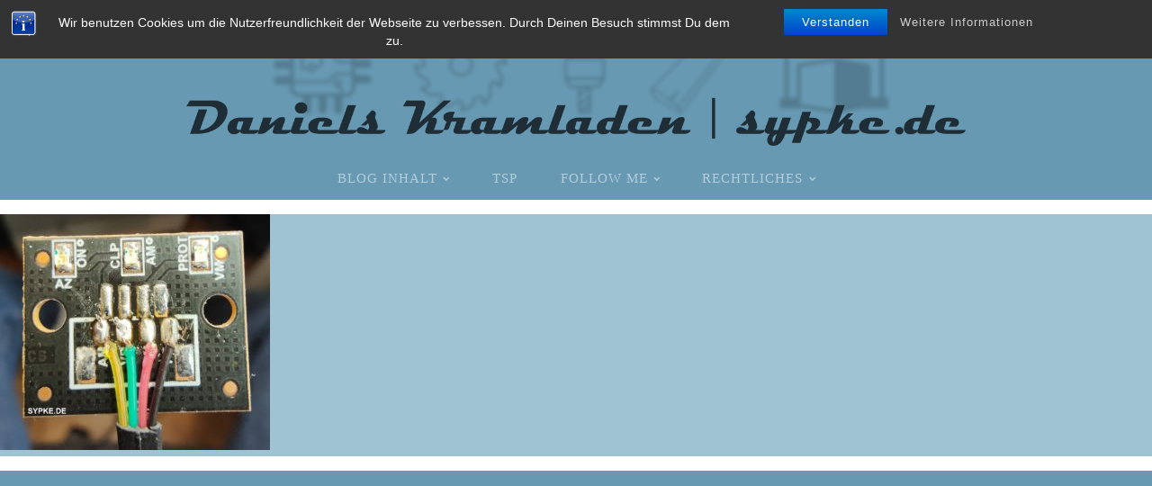

--- FILE ---
content_type: text/css
request_url: https://sypke.de/wp-content/uploads/oxygen/css/1290.css?cache=1737562567&ver=6.7.4
body_size: 673
content:
#section-100-1290 > .ct-section-inner-wrap{padding-top:0;padding-bottom:0;display:flex;flex-direction:column;align-items:center}#section-100-1290{display:block}#section-100-1290{border-bottom-style:none;border-bottom-width:1px;border-bottom-color:#6799b2;text-align:center;background-color:#6799b2;border-top-style:none;border-right-style:none;border-left-style:none}@media (max-width:767px){#section-100-1290 > .ct-section-inner-wrap{display:flex}#section-100-1290{display:block}}#div_block-106-1290{width:100.00%;text-align:left;justify-content:center}@media (max-width:1120px){#div_block-106-1290{flex-direction:column;display:flex;align-items:center;text-align:center}}@media (max-width:767px){#div_block-106-1290{padding-top:0px;padding-bottom:0px}}@media (max-width:991px){#new_columns-101-1290> .ct-div-block{width:100% !important}}#new_columns-101-1290{background-color:#6799b2}@media (max-width:767px){#new_columns-101-1290{display:flex;flex-direction:column}}#link-81-1290{padding-top:12px;padding-left:12px;padding-right:12px;padding-bottom:12px}#image-82-1290{background-size:auto;height:150px}#inner_content-34-1290{background-color:#a0c3d3}#_nav_menu-88-1290 .oxy-nav-menu-hamburger-line{background-color:rgba(255,255,255,0.5)}@media (max-width:767px){#_nav_menu-88-1290 .oxy-nav-menu-list{display:none}#_nav_menu-88-1290 .oxy-menu-toggle{display:initial}#_nav_menu-88-1290.oxy-nav-menu.oxy-nav-menu-open .oxy-nav-menu-list{display:initial}}#_nav_menu-88-1290.oxy-nav-menu.oxy-nav-menu-open{margin-top:0 !important;margin-right:0 !important;margin-left:0 !important;margin-bottom:0 !important}#_nav_menu-88-1290.oxy-nav-menu.oxy-nav-menu-open .menu-item a{padding-top:12px;padding-bottom:12px;padding-left:24px;padding-right:24px}#_nav_menu-88-1290 .oxy-nav-menu-hamburger-wrap{width:42px;height:42px}#_nav_menu-88-1290 .oxy-nav-menu-hamburger{width:18px;height:14px}#_nav_menu-88-1290 .oxy-nav-menu-hamburger-line{height:2px}#_nav_menu-88-1290.oxy-nav-menu-open .oxy-nav-menu-hamburger .oxy-nav-menu-hamburger-line:first-child{top:6px}#_nav_menu-88-1290.oxy-nav-menu-open .oxy-nav-menu-hamburger .oxy-nav-menu-hamburger-line:last-child{top:-6px}#_nav_menu-88-1290 .menu-item a{color:rgba(255,255,255,0.5);font-weight:400;font-size:15px;letter-spacing:1px;text-transform:uppercase;padding-left:24px;padding-right:24px;padding-top:12px;padding-bottom:12px}#_nav_menu-88-1290.oxy-nav-menu:not(.oxy-nav-menu-open) .sub-menu .menu-item a{border:0;padding-top:12px;padding-bottom:12px}#_nav_menu-88-1290 .menu-item:focus-within a,#_nav_menu-88-1290 .menu-item:hover a{color:#ffffff}#_nav_menu-88-1290.oxy-nav-menu:not(.oxy-nav-menu-open) .sub-menu .menu-item a:hover{border:0;padding-top:12px;padding-bottom:12px;background-color:#566d8f}#_header_row-77-1290 .oxy-nav-menu-open,#_header_row-77-1290 .oxy-nav-menu:not(.oxy-nav-menu-open) .sub-menu{background-color:#6799b2}@media (max-width:767px){#_header_row-77-1290 .oxy-header-container{flex-direction:column}#_header_row-77-1290 .oxy-header-container > div{justify-content:center}}.oxy-header.oxy-sticky-header-active > #_header_row-77-1290.oxygen-show-in-sticky-only{display:block}#_header_row-77-1290{background-color:#6799b2}#_header_row-85-1290 .oxy-nav-menu-open,#_header_row-85-1290 .oxy-nav-menu:not(.oxy-nav-menu-open) .sub-menu{background-color:#6799b2}.oxy-header.oxy-sticky-header-active > #_header_row-85-1290.oxygen-show-in-sticky-only{display:block}#_header_row-85-1290{background-color:#6799b2}@media (max-width:767px){.oxy-header.oxy-sticky-header-active > #_header_row-77-1290.oxygen-show-in-sticky-only{display:block}#_header_row-77-1290{padding-top:24px;padding-bottom:24px}}